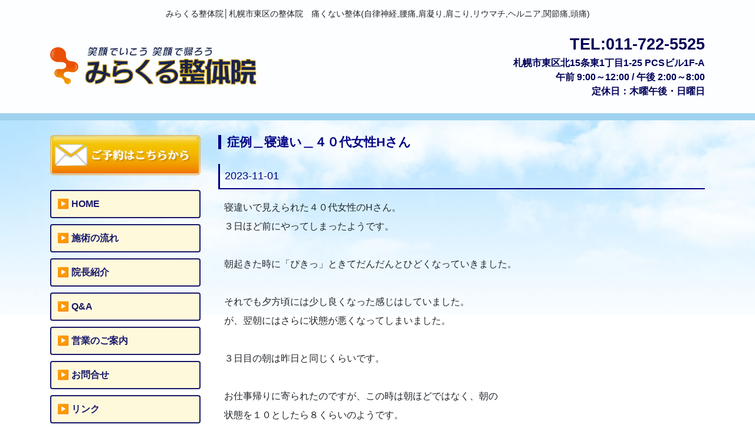

--- FILE ---
content_type: text/html; charset=UTF-8
request_url: https://miracle-sap.com/news.php?id=109
body_size: 12174
content:
<!DOCTYPE html>
<html lang="ja">
<head>
    <meta charset="UTF-8">
    <meta name="viewport" content="width=device-width, initial-scale=1.0">
    <meta http-equiv="X-UA-Compatible" content="ie=edge">
    <title>札幌 東区・整体【みらくる整体院】腰痛・肩凝り・自律神経／痛くない整体</title>
    <meta name="description" content="札幌市東区「みらくる整体院」整体,治療,自律神経,腰痛,肩凝り,肩こり,痛くない,リウマチ,ヘルニア,関節痛,頭痛,骨盤矯正,器質的疾患などの症状は、押さない,揉まない,バキボキしない,ふしぎな整体院、みらくる整体院にお任せ下さい。">
    <meta name="keywords" content="みらくる整体院,整体,治療,札幌,北区,整体院,自律神経,腰痛,肩凝り,肩こり,痛くない,リウマチ,ヘルニア,関節痛,頭痛,骨盤矯正,器質的疾患,押さない,揉まない,東区">

    <!-- Google / Search Engine Tags -->
    <meta itemprop="name" content="みらくる整体院：札幌 東区・整体【みらくる整体院】腰痛・肩凝り・自律神経／痛くない整体">
    <meta itemprop="description" content="札幌市東区「みらくる整体院」整体,治療,自律神経,腰痛,肩凝り,肩こり,痛くない,リウマチ,ヘルニア,関節痛,頭痛,骨盤矯正,器質的疾患などの症状は、押さない,揉まない,バキボキしない,ふしぎな整体院、みらくる整体院にお任せ下さい。">
    <meta itemprop="image" content="http://www.miracle-sap.com/img/ScreenShot.png">

    <!-- Facebook Meta Tags -->
    <meta property="og:url" content="http://www.miracle-sap.com/">
    <meta property="og:type" content="website">
    <meta property="og:title" content="みらくる整体院：札幌 東区・整体【みらくる整体院】腰痛・肩凝り・自律神経／痛くない整体">
    <meta property="og:description" content="札幌市東区「みらくる整体院」整体,治療,自律神経,腰痛,肩凝り,肩こり,痛くない,リウマチ,ヘルニア,関節痛,頭痛,骨盤矯正,器質的疾患などの症状は、押さない,揉まない,バキボキしない,ふしぎな整体院、みらくる整体院にお任せ下さい。">
    <meta property="og:image" content="http://www.miracle-sap.com/img/ScreenShot.png">

    <!-- Twitter Meta Tags -->
    <meta name="twitter:card" content="summary_large_image">
    <meta name="twitter:title" content="みらくる整体院：札幌 東区・整体【みらくる整体院】腰痛・肩凝り・自律神経／痛くない整体">
    <meta name="twitter:description" content="札幌市東区「みらくる整体院」整体,治療,自律神経,腰痛,肩凝り,肩こり,痛くない,リウマチ,ヘルニア,関節痛,頭痛,骨盤矯正,器質的疾患などの症状は、押さない,揉まない,バキボキしない,ふしぎな整体院、みらくる整体院にお任せ下さい。">
    <meta name="twitter:image" content="http://www.miracle-sap.com/img/ScreenShot.png">

    <script src="js/jquery-2.2.4.js"></script>
    <link rel="stylesheet" href="css/bootstrap.min.css">
    <link rel="stylesheet" href="css/style.css?ver=1769324610">
    <script src="js/bootstrap.min.js"></script>
    <script src="js/common.js"></script>

    <!-- Global site tag (gtag.js) - Google Analytics -->
    <script async src="https://www.googletagmanager.com/gtag/js?id=G-JPQ7KHP02C"></script>
    <script>
        window.dataLayer = window.dataLayer || [];
        function gtag(){dataLayer.push(arguments);}
        gtag('js', new Date());
        gtag('config', 'G-JPQ7KHP02C');
    </script>
<!-- FooTable -->
<script src="js/footable.min.js"></script>
<link rel="stylesheet" href="css/footable.standalone.min.css">
<!-- FooTable -->
<script>
        jQuery(function($){
            $('.table').footable({
                "empty":"該当するデーターがありません"
            });
        });
</script>
</head>
<body>
            <header>
            <div class="container">
                <div class="row">
                    <div class="col-md-12">
                        <h1>みらくる整体院│札幌市東区の整体院　痛くない整体(自律神経,腰痛,肩凝り,肩こり,リウマチ,ヘルニア,関節痛,頭痛)</h1>
                    </div>
                </div>
                <div class="row">
                    <div class="col-md-4">
                        <a href="index.php"><img src="img/header_logo_new.png" alt="みらくる整体" class="header_logo"></a>
                    </div>
                    <div class="col-md-8 header-info">
                        <span class="tel">TEL:011-722-5525</span><br>
                        <span class="address">札幌市東区北15条東1丁目1-25&nbsp;PCSビル1F-A</span><br>
                        <span class="time">午前&nbsp;9:00～12:00&nbsp;/&nbsp;午後&nbsp;2:00～8:00</span><br>
                        <span class="holiday">定休日：木曜午後・日曜日</span><br>
                    </div>
                </div>
            </div>
        </header>
    <div class="content_body">
        <div class="container">
            <!--
            <div class="row">
                <div class="col-md-12">
                    <img src="img/main_img1.png">
                </div>
            </div>
            -->
            <div class="row">
                <!-- Main -->
                <div class="col-md-9 order-md-2">
                    <div class="main-content">
                        <h2>症例＿寝違い＿４０代女性Hさん</h2>
                        <h3>2023-11-01</h3>
                        <p>
                            寝違いで見えられた４０代女性のHさん。<br />
３日ほど前にやってしまったようです。<br />
<br />
朝起きた時に「ぴきっ」ときてだんだんとひどくなっていきました。<br />
<br />
それでも夕方頃には少し良くなった感じはしていました。<br />
が、翌朝にはさらに状態が悪くなってしまいました。<br />
<br />
３日目の朝は昨日と同じくらいです。<br />
<br />
お仕事帰りに寄られたのですが、この時は朝ほどではなく、朝の<br />
状態を１０としたら８くらいのようです。<br />
<br />
通常の施術ではなく、寝違えようの施術を１０分。<br />
結果は、かなり楽になったと喜んでおられました。<br />
<br />
初回で半分くらいにまで痛みが減ったようです。<br />
何より首を動かすことの遊びができたことで本当に楽になったと言っていました。<br />
<br />
初回はここまで。<br />
<br />
計３回通われたのですが、３回目終了時に痛みはあるものの様子を見れそうだと<br />
いうことでとりあえず終了です。<br />
<br />
その後連絡が来ていないので大丈夫なのでしょう（笑）<br />
<br />
このように、当院では寝違えは３～５回でほぼほぼ良くなります。<br />
<br />
完全に痛みが消えるということもありますが、基本的には痛みは多少残った<br />
状態で終了となります。<br />
（もちろん、完全に痛みが消えるまで通うこともできます。）<br />
<br />
重要なのは「あの不快な症状」から脱することです。<br />
<br />
「あの不快な症状は、ちょっとした動きの時に不意打ちのように来る「ビキッ」と<br />
した思わず首に手を当ててしまうような強い痛みの事です。<br />
<br />
これさえ弱まれば、多少の痛みは気にせずに生活していると<br />
自然と治っていきます。<br />
<br />
当院では「この不快な症状」を一気に和らげることができます。<br />
初回で変化を感じていただくことができるでしょう。<br />
<br />
少なくとも３回も通っていただければ、先々の目途が立つと<br />
思います。<br />
<br />
２週間以上たっても良くならない寝違いは、何らかの処置が必要に<br />
なる可能性が高いです。<br />
<br />
整形外科で診てもらい、それでも良くならない場合は当院にお任せ<br />
ください。<br />
<br />
お力になれるはず。<br />
<br />
                        </p>
                                            </div>
                    <div class="row">
                        <div class="col-md-4 prev-area">
                            <a href='news.php?id=108' class='a-btn'>前の記事</a>                        </div>
                        <div class="col-md-4"></div>
                        <div class="col-md-4 next-area">
                            <a href='news.php?id=110' class='a-btn'>次の記事</a>                        </div>
                    </div>
                </div>
                <!-- Main -->
                        <!-- Side -->
        <div class="col-md-3 order-md-1">
            <div class="side-block">
                <a href="inquiry.php"><img src="img/toform_a.png" alt="ご予約はこちらから"></a>
            </div>
            <div class="side-block">
                <ul class="side_menu">
                    <li><a href="index.php">HOME</a></li>
                    <li><a href="treatment.php">施術の流れ</a></li>
                    <li><a href="maeda.php">院長紹介</a></li>
                    <li><a href="qa.php">Q&A</a></li>
                    <li><a href="guide.php">営業のご案内</a></li>
                    <li><a href="inquiry.php">お問合せ</a></li>
                    <li><a href="link.php">リンク</a></li>
                </ul>
            </div>
            <div class="side-block">
                <div class="voice">
                    <img src="img/voice_index.jpg" alt="喜びの声">
                    <ul class="voice_list">
                        <li><a href="allvoice.php?id=1">腰痛</a></li>
                        <li><a href="allvoice.php?id=2">首・肩</a></li>
                        <li><a href="allvoice.php?id=3">膝・股関節</a></li>
                        <li><a href="allvoice.php?id=0">その他</a></li>
                    </ul>
                </div>
            </div>
            <div class="side-block">
                <a href="http://miraclemac.blog21.fc2.com/" target="_blank"><img src="img/blog_banner_a.png" alt="院長ブログ「僕と家族と整体と」"></a>
            </div>
        </div>
        <!-- Side -->
            </div>
        </div>
    </div>
        <footer>
        <div class="container">
            <div class="row">
                <div class="col-md-4">
                    <img src="img/footer_info_new3.png" alt="みらくる整体院">
                </div>
                <div class="col-md-2 footer-menu">
                    <ul>
                        <li><a href="index.php">Home</a></li>
                        <li><a href="treatment.php">施術のながれ</a></li>
                        <li><a href="qa.php">Q&amp;A</a></li>
                        <li><a href="guide.php">営業の案内</a></li>
                        <li><a href="inquiry.php">お問い合わせ</a></li>
                        <li><a href="link.php">リンク</a></li>
                    </ul>
                </div>
                <div class="col-md-6 footer-voice">
                    <ul>
                        <li><a href="allvoice.php?id=1">腰痛</a></li>
                        <li><a href="allvoice.php?id=2">首・肩</a></li>
                        <li><a href="allvoice.php?id=3">膝・股関節</a></li>
                        <li><a href="allvoice.php?id=0">その他</a></li>
                    </ul>
                </div>
            </div>
        </div>
    </footer>
</body>
</html>


--- FILE ---
content_type: text/css
request_url: https://miracle-sap.com/css/style.css?ver=1769324610
body_size: 4783
content:
@charset "UTF-8";

img{
    width:100%;
}

a{
    font-weight: bold;
    color:#191969;
}

a>img:hover{ opacity: 0.7; }

p{
    line-height: 2em;
    padding:0 10px;
}

/* header */
header{
    background-color: #fdfeff;
    border-bottom:solid 12px #9ed2ef;
    padding:0 0 25px 0;
}

.header-info{
    text-align: right;
    font-weight: bold;
    color:#000059;
}

span.tel{ font-size:1.7em; }

.header_logo{ padding:25px 0 0 0; }

/* header */

/* Hタグ */
h1{ font-size:0.9em; text-align: center; padding:15px 0;}
h2{
    font-size:1.3em;
    font-weight: bold;
    color:#000083;
    border-left:solid 5px #000083;
    padding: 0 0 0 10px;
    margin:25px 0 15px 0;
}
h3{
    font-size:1.1em;
    font-weight: normal;
    border-left: #000083 3px solid;
    border-bottom: #000083 2px solid;
    color:#000083;
    padding:10px 8px;
    margin:25px 0 15px 0;
}
h4{}
h5{}
/* Hタグ */

/* top info */
.top_info{
    background-image: url(../img/wood.jpg);
    background-repeat: repeat-x;
    padding:20px;
}
.info_body{
    background-color: #ffffff;
    border-radius: 6px;
    padding: 15px 20px;
    margin: 20px;
    font-weight: bold;
    font-size:1.1em;
}
/* top info */

/* content-body */
.content_body{
    background-image: url(../img/main-content-bg.jpg);
    background-repeat: repeat-x;
}
/* content-body */

/* CSSボタン */
.btn-gradient-3d-orange {
  display: inline-block;
  padding: 0.5em 1em;
  text-decoration: none;
  border-radius: 4px;
  color: #ffffff;
  background-image: linear-gradient(#FFC107 0%, #ff8b5f 100%);
  box-shadow: 0px 2px 2px rgba(0, 0, 0, 0.29);
  border-bottom: solid 3px #c58668;
}

.btn-gradient-3d-orange:active {
  -webkit-transform: translateY(4px);
  transform: translateY(4px);
  box-shadow: 0px 0px 1px rgba(0, 0, 0, 0.2);
  border-bottom: none;
}
/* CSSボタン */

ul.top_list li{
    font-weight: bold;
    padding:3px 0;
}

/* side block */
.side-block{ margin:25px 0; }
.voice{
    background-color: #f2b15273;
    padding:15px 0 20px 0;
}

.side_menu{
    list-style: none;
    padding:0 0 0 0;
}

ul.side_menu a{
	display: block;
	background-color: #fff9dc;
    padding: 10px;
    margin: 10px 0;
    border-radius: 4px;
    border:2px solid #191969;
}

.side_menu a:before{
    content:"▶ ";
}

.voice_list{ list-style: none; }
.voice_list li{ padding:5px 0; }
.voice_list li:before{ content:"▶ "; }



.symptoms_icon{ width:24%; }
/* side block */

/* footer */
footer{
    padding:45px 0;
    background-color: #9fd2ef;
}
/* footer */

/* googleMAP */
iframe{ width: 100%; }
/* googleMAP */

/* linkPage */
.link{
    display: inline-block;
    border:1px solid #666666;
    margin: 10px 0;
}
/* linkPage */

/* inquiry */
.submit_area{ text-align: center; }

input[type=text],textarea{
    width: 100%;
    /* border-radius: 5px; */
    padding:10px;
}

.require{ color:#ff8b5f; }

.submit-btn{
  display: inline-block;
  border:none;
  border-radius: 5px;
  background-color: rgb(196, 112, 35);
  padding: 10px 18px;
  text-align: center;
  color: white;
  font-weight: bold;
}

.submit-btn:hover{
  background-color: rgb(226, 122, 25);
}
/* inquiry */

/* btn */
.center_btn_area{ text-align: center; }
.a-btn{
    display:inline-block;
    border: #000083 solid 2px;
    padding:10px 15px;
}
.a-btn:hover{
    background-color: #000083;
    color:#ffffff;
    text-decoration: none;
}
/* btn */

/* news */
.next-area{ text-align: right; padding:10px 20px 35px 20px;}
.prev-area{ text-align: left; padding:10px 20px 35px 20px;}
/* news */

.news_table{ display: block; }
/* news */

/* voice */
.bfaf-area{
    padding: 20px 0 35px 0;
}
/* voice */

/* calender */
table.open {
    width: 100%;
    table-layout: fixed;
}
table.open th {
    background: #EEEEEE;
}
table.open th,
table.open td {
    border: 1px solid #CCCCCC;
    text-align: center;
    padding: 5px;
}
.full{
    background-color:#d4f5b3;
}
.half{
    background-color:#ba9acf;
}
.off{
    background-color:#ffa7da;
}
/* calender */

/* smart phone */
@media screen and (max-width: 440px){
    .header-info{
        text-align: center;
    }
    .symptoms_icon{ width:49%; }
    .header_logo{ padding:0 0 0 0; }

    /* news */
    .next-area{ text-align: center; padding:10px 0;}
    .prev-area{ text-align: center; padding:10px 0;}
    /* news */

    .footer-menu, .footer-voice{
        text-align: center;
        padding:15px 0;
    }

    .footer-menu ul, .footer-voice ul{
        list-style: none;
        padding:0;
        margin:0;
    }

    .footer-menu ul li, .footer-voice ul li{
        padding:0;
        margin:0;
    }

}
